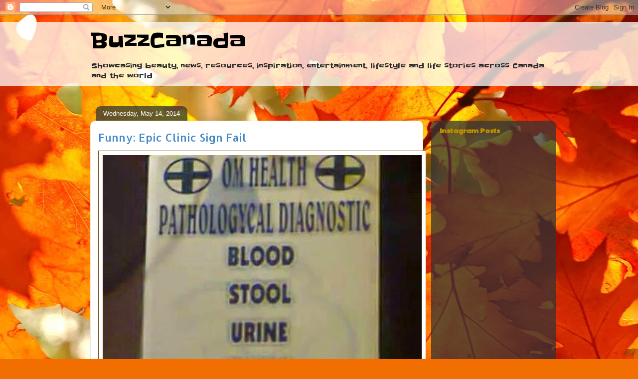

--- FILE ---
content_type: text/javascript; charset=UTF-8
request_url: https://www.buzzcanadalive.com/2014/05/funny-epic-clinic-sign-fail.html?action=getFeed&widgetId=Feed2&widgetType=Feed&responseType=js&xssi_token=AOuZoY72i0E33YCp8TsTTvvVr8BFFpXH0w%3A1764824296679
body_size: 384
content:
try {
_WidgetManager._HandleControllerResult('Feed2', 'getFeed',{'status': 'ok', 'feed': {'entries': [{'title': 'Record Jobs In Canada Since 1976', 'link': 'http://www.buzzcanadalive.com/2019/05/record-jobs-in-canada-since-1976.html', 'publishedDate': '2019-05-13T07:03:00.000-07:00', 'author': 'noreply@blogger.com (Buzzcanadalive)'}, {'title': 'Canada Cannot Retaliate Against China Over $4B Canola Trade Dispute', 'link': 'http://www.buzzcanadalive.com/2019/05/canada-cannot-retaliate-against-china.html', 'publishedDate': '2019-05-02T21:35:00.000-07:00', 'author': 'noreply@blogger.com (Buzzcanadalive)'}, {'title': 'Canada Ranked No.1 Place to Live for Quality of Life', 'link': 'http://www.buzzcanadalive.com/2019/01/canada-ranked-no1-place-to-live-for.html', 'publishedDate': '2019-01-30T13:53:00.000-08:00', 'author': 'noreply@blogger.com (Buzzcanadalive)'}, {'title': 'China vs Canada: Canadian citizen sentenced to death in China for drug \nsmuggling', 'link': 'http://www.buzzcanadalive.com/2019/01/china-vs-canada-canadian-citizen.html', 'publishedDate': '2019-01-16T14:52:00.000-08:00', 'author': 'noreply@blogger.com (Buzzcanadalive)'}, {'title': 'People\x27s Choice Awards 2018: Complete List of Nominees and Winners', 'link': 'http://www.buzzcanadalive.com/2018/11/peoples-choice-awards-2018-complete.html', 'publishedDate': '2018-11-12T11:09:00.000-08:00', 'author': 'noreply@blogger.com (Buzzcanadalive)'}], 'title': 'BuzzCanada'}});
} catch (e) {
  if (typeof log != 'undefined') {
    log('HandleControllerResult failed: ' + e);
  }
}
